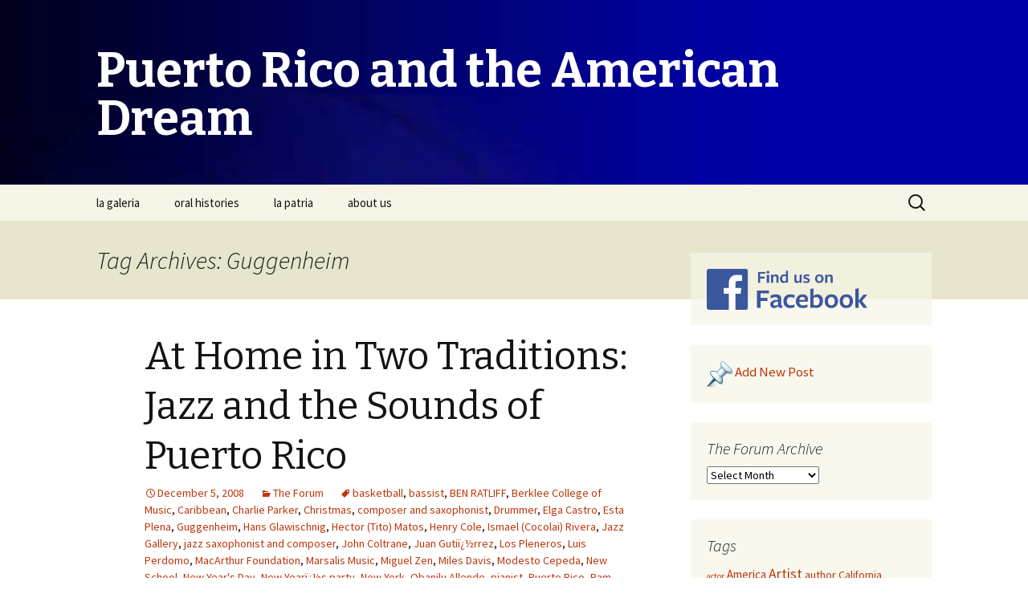

--- FILE ---
content_type: text/html; charset=UTF-8
request_url: http://www.prdream.com/wordpress/tag/guggenheim/
body_size: 10595
content:
<!DOCTYPE html>
<!--[if IE 7]>
<html class="ie ie7" lang="en-US">
<![endif]-->
<!--[if IE 8]>
<html class="ie ie8" lang="en-US">
<![endif]-->
<!--[if !(IE 7) & !(IE 8)]><!-->
<html lang="en-US">
<!--<![endif]-->
<head>
	<meta charset="UTF-8">
	<meta name="viewport" content="width=device-width">
	<title>Guggenheim | Puerto Rico and the American Dream</title>
	<link rel="profile" href="http://gmpg.org/xfn/11">
	<link rel="pingback" href="http://www.prdream.com/wordpress/xmlrpc.php">
	<!--[if lt IE 9]>
	<script src="http://www.prdream.com/wordpress/wp-content/themes/twentythirteen/js/html5.js"></script>
	<![endif]-->
	<link rel='dns-prefetch' href='//platform-api.sharethis.com' />
<link rel='dns-prefetch' href='//fonts.googleapis.com' />
<link rel='dns-prefetch' href='//s.w.org' />
<link href='https://fonts.gstatic.com' crossorigin rel='preconnect' />
<link rel="alternate" type="application/rss+xml" title="Puerto Rico and the American Dream &raquo; Feed" href="http://www.prdream.com/wordpress/feed/" />
<link rel="alternate" type="application/rss+xml" title="Puerto Rico and the American Dream &raquo; Comments Feed" href="http://www.prdream.com/wordpress/comments/feed/" />
<link rel="alternate" type="application/rss+xml" title="Puerto Rico and the American Dream &raquo; Guggenheim Tag Feed" href="http://www.prdream.com/wordpress/tag/guggenheim/feed/" />
		<script type="text/javascript">
			window._wpemojiSettings = {"baseUrl":"https:\/\/s.w.org\/images\/core\/emoji\/2.3\/72x72\/","ext":".png","svgUrl":"https:\/\/s.w.org\/images\/core\/emoji\/2.3\/svg\/","svgExt":".svg","source":{"concatemoji":"http:\/\/www.prdream.com\/wordpress\/wp-includes\/js\/wp-emoji-release.min.js?ver=4.8.27"}};
			!function(t,a,e){var r,i,n,o=a.createElement("canvas"),l=o.getContext&&o.getContext("2d");function c(t){var e=a.createElement("script");e.src=t,e.defer=e.type="text/javascript",a.getElementsByTagName("head")[0].appendChild(e)}for(n=Array("flag","emoji4"),e.supports={everything:!0,everythingExceptFlag:!0},i=0;i<n.length;i++)e.supports[n[i]]=function(t){var e,a=String.fromCharCode;if(!l||!l.fillText)return!1;switch(l.clearRect(0,0,o.width,o.height),l.textBaseline="top",l.font="600 32px Arial",t){case"flag":return(l.fillText(a(55356,56826,55356,56819),0,0),e=o.toDataURL(),l.clearRect(0,0,o.width,o.height),l.fillText(a(55356,56826,8203,55356,56819),0,0),e===o.toDataURL())?!1:(l.clearRect(0,0,o.width,o.height),l.fillText(a(55356,57332,56128,56423,56128,56418,56128,56421,56128,56430,56128,56423,56128,56447),0,0),e=o.toDataURL(),l.clearRect(0,0,o.width,o.height),l.fillText(a(55356,57332,8203,56128,56423,8203,56128,56418,8203,56128,56421,8203,56128,56430,8203,56128,56423,8203,56128,56447),0,0),e!==o.toDataURL());case"emoji4":return l.fillText(a(55358,56794,8205,9794,65039),0,0),e=o.toDataURL(),l.clearRect(0,0,o.width,o.height),l.fillText(a(55358,56794,8203,9794,65039),0,0),e!==o.toDataURL()}return!1}(n[i]),e.supports.everything=e.supports.everything&&e.supports[n[i]],"flag"!==n[i]&&(e.supports.everythingExceptFlag=e.supports.everythingExceptFlag&&e.supports[n[i]]);e.supports.everythingExceptFlag=e.supports.everythingExceptFlag&&!e.supports.flag,e.DOMReady=!1,e.readyCallback=function(){e.DOMReady=!0},e.supports.everything||(r=function(){e.readyCallback()},a.addEventListener?(a.addEventListener("DOMContentLoaded",r,!1),t.addEventListener("load",r,!1)):(t.attachEvent("onload",r),a.attachEvent("onreadystatechange",function(){"complete"===a.readyState&&e.readyCallback()})),(r=e.source||{}).concatemoji?c(r.concatemoji):r.wpemoji&&r.twemoji&&(c(r.twemoji),c(r.wpemoji)))}(window,document,window._wpemojiSettings);
		</script>
		<style type="text/css">
img.wp-smiley,
img.emoji {
	display: inline !important;
	border: none !important;
	box-shadow: none !important;
	height: 1em !important;
	width: 1em !important;
	margin: 0 .07em !important;
	vertical-align: -0.1em !important;
	background: none !important;
	padding: 0 !important;
}
</style>
<link rel='stylesheet' id='twentythirteen-fonts-css'  href='https://fonts.googleapis.com/css?family=Source+Sans+Pro%3A300%2C400%2C700%2C300italic%2C400italic%2C700italic%7CBitter%3A400%2C700&#038;subset=latin%2Clatin-ext' type='text/css' media='all' />
<link rel='stylesheet' id='genericons-css'  href='http://www.prdream.com/wordpress/wp-content/themes/twentythirteen/genericons/genericons.css?ver=3.03' type='text/css' media='all' />
<link rel='stylesheet' id='twentythirteen-style-css'  href='http://www.prdream.com/wordpress/wp-content/themes/twentythirteen/style.css?ver=2013-07-18' type='text/css' media='all' />
<!--[if lt IE 9]>
<link rel='stylesheet' id='twentythirteen-ie-css'  href='http://www.prdream.com/wordpress/wp-content/themes/twentythirteen/css/ie.css?ver=2013-07-18' type='text/css' media='all' />
<![endif]-->
<script type='text/javascript' src='http://www.prdream.com/wordpress/wp-includes/js/jquery/jquery.js?ver=1.12.4'></script>
<script type='text/javascript' src='http://www.prdream.com/wordpress/wp-includes/js/jquery/jquery-migrate.min.js?ver=1.4.1'></script>
<script type='text/javascript' src='//platform-api.sharethis.com/js/sharethis.js#product=ga'></script>
<link rel='https://api.w.org/' href='http://www.prdream.com/wordpress/wp-json/' />
<link rel="EditURI" type="application/rsd+xml" title="RSD" href="http://www.prdream.com/wordpress/xmlrpc.php?rsd" />
<link rel="wlwmanifest" type="application/wlwmanifest+xml" href="http://www.prdream.com/wordpress/wp-includes/wlwmanifest.xml" /> 
<meta name="generator" content="WordPress 4.8.27" />
	<style type="text/css" id="twentythirteen-header-css">
			.site-header {
			background: url(http://www.prdream.com/wordpress/wp-content/uploads/2017/06/cropped-BG-general.jpg) no-repeat scroll top;
			background-size: 1600px auto;
		}
		@media (max-width: 767px) {
			.site-header {
				background-size: 768px auto;
			}
		}
		@media (max-width: 359px) {
			.site-header {
				background-size: 360px auto;
			}
		}
			.site-title,
		.site-description {
			color: #ffffff;
		}
		</style>
	</head>

<body class="archive tag tag-guggenheim tag-2642 sidebar">
	<div id="page" class="hfeed site">
		<header id="masthead" class="site-header" role="banner">
			<a class="home-link" href="http://www.prdream.com/wordpress/" title="Puerto Rico and the American Dream" rel="home">
				<h1 class="site-title">Puerto Rico and the American Dream</h1>
				<h2 class="site-description"></h2>
			</a>

			<div id="navbar" class="navbar">
				<nav id="site-navigation" class="navigation main-navigation" role="navigation">
					<button class="menu-toggle">Menu</button>
					<a class="screen-reader-text skip-link" href="#content" title="Skip to content">Skip to content</a>
					<div class="menu-main-menu-container"><ul id="primary-menu" class="nav-menu"><li id="menu-item-9587" class="menu-item menu-item-type-custom menu-item-object-custom menu-item-9587"><a href="/galeria/">la galeria</a></li>
<li id="menu-item-9586" class="menu-item menu-item-type-custom menu-item-object-custom menu-item-9586"><a href="/histories/">oral histories</a></li>
<li id="menu-item-9585" class="menu-item menu-item-type-custom menu-item-object-custom menu-item-9585"><a href="/patria/">la patria</a></li>
<li id="menu-item-9584" class="menu-item menu-item-type-custom menu-item-object-custom menu-item-9584"><a href="/about.html">about us</a></li>
</ul></div>					<form role="search" method="get" class="search-form" action="http://www.prdream.com/wordpress/">
				<label>
					<span class="screen-reader-text">Search for:</span>
					<input type="search" class="search-field" placeholder="Search &hellip;" value="" name="s" />
				</label>
				<input type="submit" class="search-submit" value="Search" />
			</form>				</nav><!-- #site-navigation -->
			</div><!-- #navbar -->
		</header><!-- #masthead -->


		</header><!-- #masthead -->

		<div id="main" class="site-main">

	<div id="primary" class="content-area">
		<div id="content" class="site-content" role="main">

					<header class="archive-header">
				<h1 class="archive-title">Tag Archives: Guggenheim</h1>

							</header><!-- .archive-header -->

										
<article id="post-926" class="post-926 post type-post status-publish format-standard hentry category-topics tag-basketball tag-bassist tag-ben-ratliff tag-berklee-college-of-music tag-caribbean tag-charlie-parker tag-christmas tag-composer-and-saxophonist tag-drummer tag-elga-castro tag-esta-plena tag-guggenheim tag-hans-glawischnig tag-hector-tito-matos tag-henry-cole tag-ismael-cocolai-rivera tag-jazz-gallery tag-jazz-saxophonist-and-composer tag-john-coltrane tag-juan-gutirrez tag-los-pleneros tag-luis-perdomo tag-macarthur-foundation tag-marsalis-music tag-miguel-zen tag-miles-davis tag-modesto-cepeda tag-new-school tag-new-years-day tag-new-years-party tag-new-york tag-obanilu-allende tag-pianist tag-puerto-rico tag-ram tag-san-juan tag-sigur-ros tag-usd tag-viento-de-agua tag-washington-heights">
	<header class="entry-header">
		
				<h1 class="entry-title">
			<a href="http://www.prdream.com/wordpress/topics/2008/12/926/" rel="bookmark">At Home in Two Traditions: Jazz and the Sounds of Puerto Rico</a>
		</h1>
		
		<div class="entry-meta">
			<span class="date"><a href="http://www.prdream.com/wordpress/topics/2008/12/926/" title="Permalink to At Home in Two Traditions: Jazz and the Sounds of Puerto Rico" rel="bookmark"><time class="entry-date" datetime="2008-12-05T17:50:23+00:00">December 5, 2008</time></a></span><span class="categories-links"><a href="http://www.prdream.com/wordpress/category/topics/" rel="category tag">The Forum</a></span><span class="tags-links"><a href="http://www.prdream.com/wordpress/tag/basketball/" rel="tag">basketball</a>, <a href="http://www.prdream.com/wordpress/tag/bassist/" rel="tag">bassist</a>, <a href="http://www.prdream.com/wordpress/tag/ben-ratliff/" rel="tag">BEN RATLIFF</a>, <a href="http://www.prdream.com/wordpress/tag/berklee-college-of-music/" rel="tag">Berklee College of Music</a>, <a href="http://www.prdream.com/wordpress/tag/caribbean/" rel="tag">Caribbean</a>, <a href="http://www.prdream.com/wordpress/tag/charlie-parker/" rel="tag">Charlie Parker</a>, <a href="http://www.prdream.com/wordpress/tag/christmas/" rel="tag">Christmas</a>, <a href="http://www.prdream.com/wordpress/tag/composer-and-saxophonist/" rel="tag">composer and saxophonist</a>, <a href="http://www.prdream.com/wordpress/tag/drummer/" rel="tag">Drummer</a>, <a href="http://www.prdream.com/wordpress/tag/elga-castro/" rel="tag">Elga Castro</a>, <a href="http://www.prdream.com/wordpress/tag/esta-plena/" rel="tag">Esta Plena</a>, <a href="http://www.prdream.com/wordpress/tag/guggenheim/" rel="tag">Guggenheim</a>, <a href="http://www.prdream.com/wordpress/tag/hans-glawischnig/" rel="tag">Hans Glawischnig</a>, <a href="http://www.prdream.com/wordpress/tag/hector-tito-matos/" rel="tag">Hector (Tito) Matos</a>, <a href="http://www.prdream.com/wordpress/tag/henry-cole/" rel="tag">Henry Cole</a>, <a href="http://www.prdream.com/wordpress/tag/ismael-cocolai-rivera/" rel="tag">Ismael (Cocolai) Rivera</a>, <a href="http://www.prdream.com/wordpress/tag/jazz-gallery/" rel="tag">Jazz Gallery</a>, <a href="http://www.prdream.com/wordpress/tag/jazz-saxophonist-and-composer/" rel="tag">jazz saxophonist and composer</a>, <a href="http://www.prdream.com/wordpress/tag/john-coltrane/" rel="tag">John Coltrane</a>, <a href="http://www.prdream.com/wordpress/tag/juan-guti%ef%bf%bdrrez/" rel="tag">Juan Gutiï¿½rrez</a>, <a href="http://www.prdream.com/wordpress/tag/los-pleneros/" rel="tag">Los Pleneros</a>, <a href="http://www.prdream.com/wordpress/tag/luis-perdomo/" rel="tag">Luis Perdomo</a>, <a href="http://www.prdream.com/wordpress/tag/macarthur-foundation/" rel="tag">MacArthur Foundation</a>, <a href="http://www.prdream.com/wordpress/tag/marsalis-music/" rel="tag">Marsalis Music</a>, <a href="http://www.prdream.com/wordpress/tag/miguel-zen/" rel="tag">Miguel Zen</a>, <a href="http://www.prdream.com/wordpress/tag/miles-davis/" rel="tag">Miles Davis</a>, <a href="http://www.prdream.com/wordpress/tag/modesto-cepeda/" rel="tag">Modesto Cepeda</a>, <a href="http://www.prdream.com/wordpress/tag/new-school/" rel="tag">New School</a>, <a href="http://www.prdream.com/wordpress/tag/new-years-day/" rel="tag">New Year's Day</a>, <a href="http://www.prdream.com/wordpress/tag/new-year%ef%bf%bds-party/" rel="tag">New Yearï¿½s party</a>, <a href="http://www.prdream.com/wordpress/tag/new-york/" rel="tag">New York</a>, <a href="http://www.prdream.com/wordpress/tag/obanilu-allende/" rel="tag">Obanilu Allende</a>, <a href="http://www.prdream.com/wordpress/tag/pianist/" rel="tag">pianist</a>, <a href="http://www.prdream.com/wordpress/tag/puerto-rico/" rel="tag">Puerto Rico</a>, <a href="http://www.prdream.com/wordpress/tag/ram/" rel="tag">Ram</a>, <a href="http://www.prdream.com/wordpress/tag/san-juan/" rel="tag">San Juan</a>, <a href="http://www.prdream.com/wordpress/tag/sigur-ros/" rel="tag">Sigur Ros</a>, <a href="http://www.prdream.com/wordpress/tag/usd/" rel="tag">USD</a>, <a href="http://www.prdream.com/wordpress/tag/viento-de-agua/" rel="tag">Viento de Agua</a>, <a href="http://www.prdream.com/wordpress/tag/washington-heights/" rel="tag">Washington Heights</a></span><span class="author vcard"><a class="url fn n" href="http://www.prdream.com/wordpress/author/escalona/" title="View all posts by escalona" rel="author">escalona</a></span>					</div><!-- .entry-meta -->
	</header><!-- .entry-header -->

		<div class="entry-content">
		<p>G. Paul Burnett/The New York Times</p>
<p><img src="http://www.prdream.com/wordpress/wp-content/uploads/2008/12/Miguelspan.jpg" alt="Miguelspan.jpg" /></p>
<p>Miguel Zenón with his band, including the bassist Hans Glawischnig, the drummer Henry Cole and Obanilu Allende, in hat, who plays plena rhythms.<br />
By BEN RATLIFF<br />
Published: December 3, 2008</p>
<p>When the jazz saxophonist and composer Miguel Zenón visits his native Puerto Rico to see his mother and other relatives every year around Christmastime, he rarely hears any jazz. Instead he’s surrounded by plena, a century-old Afro-Caribbean musical tradition, a kind of movable street-corner folksong.</p>
<p><img src="http://www.prdream.com/wordpress/wp-content/uploads/2008/12/Miguel190.jpg" alt="Miguel190.jpg" /></p>
<p>The composer and saxophonist Miguel Zenón.</p>
<p>Plena is made with three different-size panderos (like tambourines without the cymbals) and voices singing about island myths and scandals, cultural identity, political reality, love and plena itself.</p>
<p>“It’s really common,” he said in an interview last week in Washington Heights, where Mr. Zenón, 31, now lives with his wife, Elga Castro, a Ph.D. candidate in political science at the New School. “And it’s so simple that you find it at a basketball game, at church — anywhere.”</p>
<p>Panderos are easily portable, as opposed to the barrel-shaped drums used in bomba, another island music. And the four-beat plena rhythm has also been part of the holiday-season ritual of parranda, which is akin to Christmas caroling: surprise late-night musical visits to the neighbors.</p>
<p>Part of the jazz tradition is using whatever’s in front of you, and Mr. Zenón, a New Yorker since 1999, has done this before. His album “Jíbaro” (Marsalis Music), from 2005, dealt with the song form of Puerto Rican back-country troubadours, and it had a preoccupation with numbers, particularly in the décima, a 10-line stanza with specific rhyme schemes.</p>
<p>“Jíbaro” threads Puerto Rican folklore through small-group jazz played at a high level, led by Mr. Zenón’s limpid and graceful alto saxophone sound. The album helped establish Mr. Zenón as one of the important contemporary revisers of Latin jazz and spread his reputation for delivering excellent music from a complicated premise, a reputation that reached the secret committees of the MacArthur Foundation, which awarded him one of its $500,000 “genius” grants in September.</p>
<p>This year Mr. Zenón also received a Guggenheim research grant and took a long fact-finding trip back to Puerto Rico. To ask for introductions to the living plena masters, he sought out Hector (Tito) Matos, a plena practitioner who has played with the long-running New York band Los Pleneros de la 21, as well as his own group, Viento de Agua.</p>
<p>Mr. Matos pointed him toward historians and older musicians like Modesto Cepeda and Ismael (Cocolai) Rivera so that Mr. Zenón could understand the music’s origins and functions. He learned about the subtle differences, for instance, between the San Juan-style use of the open hand on the pandero and the slower-tempo “punta de clavo” fingertip style of Mayagüez.</p>
<p>An insight from Ramón López, an ethnomusicologist who has written about plena, helped Mr. Zenón with his work. “He said something to me about how the moment you put plena onstage, it’s not the real thing anymore,” Mr. Zenón said. “So he told me not to worry about it, because it’s already different from what it’s supposed to be.”</p>
<p>Mr. Matos said: “That he decided to focus on plena for a whole recording and a whole research project, that surprised me right away. It’s very important what Miguel is doing, to open the music we play to more ears around the world.”</p>
<p>Mr. Zenón used his research for his composition “Esta Plena,” a work in 10 parts: half instrumental, half with singing. (He wrote his own lyrics too: about the nature of plena, about an all-night New Year’s party at Mr. Matos’s house, about political corruption and the disappearance of cultural tradition.) It will be performed for the first time this week, Thursday through Sunday, at the Jazz Gallery in the South Village. The performances feature his working quartet — Mr. Zenón, the pianist Luis Perdomo, the bassist Hans Glawischnig and the drummer Henry Cole — as well as three extra musicians playing plena rhythms and singing: Mr. Matos, Juan Gutiérrez and Obanilu Allende.</p>
<p>Again in “Esta Plena” Mr. Zenón used numbers as an organizing principle. “There are three panderos in plena,” he said. “So I dealt with the number three. In terms of form I wrote a lot of phrases in three or six. Harmonically I started thinking in terms of major-third intervals and augmented triads, and from there I built melodies and chord progressions.”</p>
<p>That the basic plena rhythm is always in four — with the biggest drum accenting the one and three, the middle one accenting the three and four, and the smallest providing improvised accents — didn’t deter Mr. Zenón. Through “Esta Plena” he has kept the four-beat percussive plena rhythm steady, while writing melodic cycles for the rest of the band in three or nine.</p>
<p>If you think that sounds complex, you’re right. (Mr. Zenón graduated from Berklee College of Music in 1998 and had no formal math training beyond high school. Still, he has a math-and-science way of thinking.) Yet his compositions are always clear and organized, and when they’re making references to folklore, they keep the feeling of dance in them.</p>
<p>The number three, incidentally, has no other significance than the three panderos. Mr. Zenón laughed at the notion that it could signify the trinity. “When I write anything, I need something concrete to help me, something outside of music,” he explained. “On another project it might be letters.”</p>
<p>After the shows at the Jazz Gallery Mr. Zenón will record “Esta Plena” for his next album. And — given the financial freedom of the MacArthur award — then what?</p>
<p>He has an idea. Recently, he said, he was watching the documentary “Heima,” about how the Icelandic rock band Sigur Ros thanked the fans in its home country by playing an unusual series of free concerts: in factories, small-town community centers and even in fields and caves. Mr. Zenón said he got the urge to do something similar in Puerto Rico, particularly in small towns and mountainside areas where jazz is almost never heard.</p>
<p>It could make a difference, he said, to play jazz of the sturdiest sort; not his own, but music by Charlie Parker or John Coltrane or Miles Davis. He might also talk to audiences about improvising, play them records, offer clinics.</p>
<p>“When I grew up there,” he said, “there wasn’t really any live jazz. It was usually background music, and it was always the same eight or nine guys in San Juan. So I saw this movie, and I started thinking: man, if I could do that, just play the music, without having to worry about the business part — tickets, publicity, who’s going to pay the guys, are enough people going to show up — it would be incredible.”</p>
<p>Miguel Zenón performs Thursday through Sunday, 9 and 10:30 p.m., at the Jazz Gallery, 290 Hudson Street, South Village, (212) 242-1063, <a href="http://www.jazzgallery.org/">jazzgallery.org</a>.</p>
	</div><!-- .entry-content -->
	
	<footer class="entry-meta">
					<div class="comments-link">
				<a href="http://www.prdream.com/wordpress/topics/2008/12/926/#respond"><span class="leave-reply">Leave a comment</span></a>			</div><!-- .comments-link -->
		
			</footer><!-- .entry-meta -->
</article><!-- #post -->
			
			
		
		</div><!-- #content -->
	</div><!-- #primary -->

	<div id="tertiary" class="sidebar-container" role="complementary">
		<div class="sidebar-inner">
			<div class="widget-area">
				<aside id="text-5" class="widget widget_text">			<div class="textwidget"><a href="https://www.facebook.com/pages/PRdreamcom/262890787074898"><img src="/img/fb_findus_320.png" style="border: 0; width: 200px;"/></a></div>
		</aside><aside id="text-3" class="widget widget_text">			<div class="textwidget"><a href="/wordpress/wp-admin/post-new.php"><img src="/wordpress/wp-admin/images/prdream_post_icon.gif" width="32" height="32" border="0"/></a> <a href="/wordpress/wp-admin/post-new.php" style="font-size:120%;">Add New Post</a>
</div>
		</aside><aside id="wp-category-archive-5" class="widget widget_wp-category-archive"><h3 class="widget-title">The Forum Archive</h3><select name="wp-category-archive-dropdown" onchange="document.location.href=this.options[this.selectedIndex].value;"> <option value="">Select Month</option> <option value="http://www.prdream.com/wordpress/topics/2019/04/">April 2019 (1)</option> <option value="http://www.prdream.com/wordpress/topics/2018/07/">July 2018 (2)</option> <option value="http://www.prdream.com/wordpress/topics/2018/03/">March 2018 (1)</option> <option value="http://www.prdream.com/wordpress/topics/2017/10/">October 2017 (1)</option> <option value="http://www.prdream.com/wordpress/topics/2016/08/">August 2016 (1)</option> <option value="http://www.prdream.com/wordpress/topics/2016/07/">July 2016 (1)</option> <option value="http://www.prdream.com/wordpress/topics/2016/05/">May 2016 (4)</option> <option value="http://www.prdream.com/wordpress/topics/2016/02/">February 2016 (2)</option> <option value="http://www.prdream.com/wordpress/topics/2015/07/">July 2015 (3)</option> <option value="http://www.prdream.com/wordpress/topics/2015/06/">June 2015 (2)</option> <option value="http://www.prdream.com/wordpress/topics/2015/01/">January 2015 (1)</option> <option value="http://www.prdream.com/wordpress/topics/2014/06/">June 2014 (3)</option> <option value="http://www.prdream.com/wordpress/topics/2014/05/">May 2014 (1)</option> <option value="http://www.prdream.com/wordpress/topics/2014/04/">April 2014 (2)</option> <option value="http://www.prdream.com/wordpress/topics/2014/03/">March 2014 (1)</option> <option value="http://www.prdream.com/wordpress/topics/2014/02/">February 2014 (3)</option> <option value="http://www.prdream.com/wordpress/topics/2014/01/">January 2014 (1)</option> <option value="http://www.prdream.com/wordpress/topics/2013/12/">December 2013 (1)</option> <option value="http://www.prdream.com/wordpress/topics/2013/11/">November 2013 (7)</option> <option value="http://www.prdream.com/wordpress/topics/2013/08/">August 2013 (1)</option> <option value="http://www.prdream.com/wordpress/topics/2013/07/">July 2013 (2)</option> <option value="http://www.prdream.com/wordpress/topics/2013/06/">June 2013 (2)</option> <option value="http://www.prdream.com/wordpress/topics/2013/05/">May 2013 (4)</option> <option value="http://www.prdream.com/wordpress/topics/2013/03/">March 2013 (1)</option> <option value="http://www.prdream.com/wordpress/topics/2013/01/">January 2013 (1)</option> <option value="http://www.prdream.com/wordpress/topics/2012/06/">June 2012 (1)</option> <option value="http://www.prdream.com/wordpress/topics/2012/05/">May 2012 (1)</option> <option value="http://www.prdream.com/wordpress/topics/2012/04/">April 2012 (3)</option> <option value="http://www.prdream.com/wordpress/topics/2012/03/">March 2012 (3)</option> <option value="http://www.prdream.com/wordpress/topics/2012/02/">February 2012 (1)</option> <option value="http://www.prdream.com/wordpress/topics/2012/01/">January 2012 (6)</option> <option value="http://www.prdream.com/wordpress/topics/2011/12/">December 2011 (6)</option> <option value="http://www.prdream.com/wordpress/topics/2011/11/">November 2011 (2)</option> <option value="http://www.prdream.com/wordpress/topics/2011/10/">October 2011 (3)</option> <option value="http://www.prdream.com/wordpress/topics/2011/09/">September 2011 (3)</option> <option value="http://www.prdream.com/wordpress/topics/2011/08/">August 2011 (2)</option> <option value="http://www.prdream.com/wordpress/topics/2011/07/">July 2011 (2)</option> <option value="http://www.prdream.com/wordpress/topics/2011/06/">June 2011 (5)</option> <option value="http://www.prdream.com/wordpress/topics/2011/05/">May 2011 (3)</option> <option value="http://www.prdream.com/wordpress/topics/2011/04/">April 2011 (3)</option> <option value="http://www.prdream.com/wordpress/topics/2011/03/">March 2011 (7)</option> <option value="http://www.prdream.com/wordpress/topics/2011/02/">February 2011 (6)</option> <option value="http://www.prdream.com/wordpress/topics/2011/01/">January 2011 (2)</option> <option value="http://www.prdream.com/wordpress/topics/2010/12/">December 2010 (8)</option> <option value="http://www.prdream.com/wordpress/topics/2010/10/">October 2010 (8)</option> <option value="http://www.prdream.com/wordpress/topics/2010/09/">September 2010 (5)</option> <option value="http://www.prdream.com/wordpress/topics/2010/08/">August 2010 (6)</option> <option value="http://www.prdream.com/wordpress/topics/2010/07/">July 2010 (3)</option> <option value="http://www.prdream.com/wordpress/topics/2010/06/">June 2010 (4)</option> <option value="http://www.prdream.com/wordpress/topics/2010/05/">May 2010 (7)</option> <option value="http://www.prdream.com/wordpress/topics/2010/04/">April 2010 (17)</option> <option value="http://www.prdream.com/wordpress/topics/2010/03/">March 2010 (8)</option> <option value="http://www.prdream.com/wordpress/topics/2010/02/">February 2010 (7)</option> <option value="http://www.prdream.com/wordpress/topics/2010/01/">January 2010 (8)</option> <option value="http://www.prdream.com/wordpress/topics/2009/12/">December 2009 (9)</option> <option value="http://www.prdream.com/wordpress/topics/2009/11/">November 2009 (9)</option> <option value="http://www.prdream.com/wordpress/topics/2009/10/">October 2009 (8)</option> <option value="http://www.prdream.com/wordpress/topics/2009/08/">August 2009 (5)</option> <option value="http://www.prdream.com/wordpress/topics/2009/07/">July 2009 (2)</option> <option value="http://www.prdream.com/wordpress/topics/2009/06/">June 2009 (7)</option> <option value="http://www.prdream.com/wordpress/topics/2009/05/">May 2009 (2)</option> <option value="http://www.prdream.com/wordpress/topics/2009/04/">April 2009 (1)</option> <option value="http://www.prdream.com/wordpress/topics/2009/02/">February 2009 (1)</option> <option value="http://www.prdream.com/wordpress/topics/2009/01/">January 2009 (1)</option> <option value="http://www.prdream.com/wordpress/topics/2008/12/">December 2008 (4)</option> <option value="http://www.prdream.com/wordpress/topics/2008/11/">November 2008 (1)</option> <option value="http://www.prdream.com/wordpress/topics/2008/10/">October 2008 (1)</option> <option value="http://www.prdream.com/wordpress/topics/2008/09/">September 2008 (1)</option> <option value="http://www.prdream.com/wordpress/topics/2008/07/">July 2008 (1)</option> <option value="http://www.prdream.com/wordpress/topics/2008/05/">May 2008 (11)</option> <option value="http://www.prdream.com/wordpress/topics/2008/04/">April 2008 (1)</option> <option value="http://www.prdream.com/wordpress/topics/2008/03/">March 2008 (7)</option> <option value="http://www.prdream.com/wordpress/topics/2008/02/">February 2008 (8)</option> <option value="http://www.prdream.com/wordpress/topics/2008/01/">January 2008 (2)</option> <option value="http://www.prdream.com/wordpress/topics/2007/12/">December 2007 (1)</option> <option value="http://www.prdream.com/wordpress/topics/2007/10/">October 2007 (1)</option> <option value="http://www.prdream.com/wordpress/topics/2007/09/">September 2007 (4)</option> <option value="http://www.prdream.com/wordpress/topics/2007/08/">August 2007 (9)</option> <option value="http://www.prdream.com/wordpress/topics/2007/07/">July 2007 (6)</option> <option value="http://www.prdream.com/wordpress/topics/2007/06/">June 2007 (1)</option> <option value="http://www.prdream.com/wordpress/topics/2007/05/">May 2007 (2)</option> <option value="http://www.prdream.com/wordpress/topics/2007/04/">April 2007 (1)</option> <option value="http://www.prdream.com/wordpress/topics/2007/03/">March 2007 (2)</option> <option value="http://www.prdream.com/wordpress/topics/2007/01/">January 2007 (4)</option> <option value="http://www.prdream.com/wordpress/topics/2006/12/">December 2006 (4)</option> <option value="http://www.prdream.com/wordpress/topics/2006/11/">November 2006 (3)</option> <option value="http://www.prdream.com/wordpress/topics/2006/10/">October 2006 (1)</option> <option value="http://www.prdream.com/wordpress/topics/2006/09/">September 2006 (3)</option> <option value="http://www.prdream.com/wordpress/topics/2006/08/">August 2006 (4)</option> <option value="http://www.prdream.com/wordpress/topics/2006/07/">July 2006 (2)</option> <option value="http://www.prdream.com/wordpress/topics/2006/05/">May 2006 (1)</option> <option value="http://www.prdream.com/wordpress/topics/2006/02/">February 2006 (1)</option> <option value="http://www.prdream.com/wordpress/topics/2005/12/">December 2005 (1)</option> <option value="http://www.prdream.com/wordpress/topics/2005/08/">August 2005 (1)</option> <option value="http://www.prdream.com/wordpress/topics/2005/06/">June 2005 (1)</option> <option value="http://www.prdream.com/wordpress/topics/2005/05/">May 2005 (1)</option> <option value="http://www.prdream.com/wordpress/topics/2005/04/">April 2005 (4)</option> <option value="http://www.prdream.com/wordpress/topics/2004/11/">November 2004 (2)</option> <option value="http://www.prdream.com/wordpress/topics/2004/09/">September 2004 (1)</option> <option value="http://www.prdream.com/wordpress/topics/2004/08/">August 2004 (1)</option> <option value="http://www.prdream.com/wordpress/topics/2004/07/">July 2004 (1)</option> <option value="http://www.prdream.com/wordpress/topics/2004/06/">June 2004 (1)</option> <option value="http://www.prdream.com/wordpress/topics/2004/04/">April 2004 (1)</option> <option value="http://www.prdream.com/wordpress/topics/2004/03/">March 2004 (4)</option> <option value="http://www.prdream.com/wordpress/topics/2004/01/">January 2004 (2)</option> <option value="http://www.prdream.com/wordpress/topics/2003/11/">November 2003 (1)</option> <option value="http://www.prdream.com/wordpress/topics/2003/10/">October 2003 (1)</option> <option value="http://www.prdream.com/wordpress/topics/2003/08/">August 2003 (1)</option> <option value="http://www.prdream.com/wordpress/topics/2003/07/">July 2003 (2)</option> <option value="http://www.prdream.com/wordpress/topics/2003/04/">April 2003 (1)</option> <option value="http://www.prdream.com/wordpress/topics/2003/03/">March 2003 (1)</option> <option value="http://www.prdream.com/wordpress/topics/2003/02/">February 2003 (1)</option> <option value="http://www.prdream.com/wordpress/topics/2003/01/">January 2003 (1)</option> <option value="http://www.prdream.com/wordpress/topics/2002/12/">December 2002 (3)</option> <option value="http://www.prdream.com/wordpress/topics/2002/11/">November 2002 (3)</option> <option value="http://www.prdream.com/wordpress/topics/2002/10/">October 2002 (3)</option> <option value="http://www.prdream.com/wordpress/topics/2002/09/">September 2002 (1)</option> <option value="http://www.prdream.com/wordpress/topics/2002/08/">August 2002 (2)</option> <option value="http://www.prdream.com/wordpress/topics/2002/06/">June 2002 (2)</option> <option value="http://www.prdream.com/wordpress/topics/2002/05/">May 2002 (1)</option> <option value="http://www.prdream.com/wordpress/topics/2002/02/">February 2002 (2)</option> <option value="http://www.prdream.com/wordpress/topics/2001/12/">December 2001 (2)</option> <option value="http://www.prdream.com/wordpress/topics/2001/04/">April 2001 (2)</option> <option value="http://www.prdream.com/wordpress/topics/2001/03/">March 2001 (3)</option> <option value="http://www.prdream.com/wordpress/topics/2001/02/">February 2001 (3)</option> <option value="http://www.prdream.com/wordpress/topics/2001/01/">January 2001 (1)</option> <option value="http://www.prdream.com/wordpress/topics/2000/12/">December 2000 (7)</option> <option value="http://www.prdream.com/wordpress/topics/2000/11/">November 2000 (4)</option> <option value="http://www.prdream.com/wordpress/topics/2000/10/">October 2000 (2)</option> <option value="http://www.prdream.com/wordpress/topics/2000/08/">August 2000 (7)</option> <option value="http://www.prdream.com/wordpress/topics/2000/07/">July 2000 (1)</option> <option value="http://www.prdream.com/wordpress/topics/2000/06/">June 2000 (3)</option> <option value="http://www.prdream.com/wordpress/topics/2000/05/">May 2000 (1)</option> <option value="http://www.prdream.com/wordpress/topics/2000/04/">April 2000 (2)</option> <option value="http://www.prdream.com/wordpress/topics/2000/03/">March 2000 (2)</option> <option value="http://www.prdream.com/wordpress/topics/2000/02/">February 2000 (3)</option> <option value="http://www.prdream.com/wordpress/topics/2000/01/">January 2000 (2)</option> <option value="http://www.prdream.com/wordpress/topics/1999/10/">October 1999 (1)</option> <option value="http://www.prdream.com/wordpress/topics/1999/08/">August 1999 (2)</option> <option value="http://www.prdream.com/wordpress/topics/1999/05/">May 1999 (2)</option> <option value="http://www.prdream.com/wordpress/topics/1999/04/">April 1999 (2)</option></select></aside><aside id="tag_cloud-6" class="widget widget_tag_cloud"><h3 class="widget-title">Tags</h3><div class="tagcloud"><a href="http://www.prdream.com/wordpress/tag/actor/" class="tag-cloud-link tag-link-290 tag-link-position-1" style="font-size: 8pt;" aria-label="actor (8 items)">actor</a>
<a href="http://www.prdream.com/wordpress/tag/america/" class="tag-cloud-link tag-link-39 tag-link-position-2" style="font-size: 11.211009174312pt;" aria-label="America (15 items)">America</a>
<a href="http://www.prdream.com/wordpress/tag/artist/" class="tag-cloud-link tag-link-95 tag-link-position-3" style="font-size: 13.266055045872pt;" aria-label="Artist (22 items)">Artist</a>
<a href="http://www.prdream.com/wordpress/tag/author/" class="tag-cloud-link tag-link-420 tag-link-position-4" style="font-size: 10.56880733945pt;" aria-label="author (13 items)">author</a>
<a href="http://www.prdream.com/wordpress/tag/california/" class="tag-cloud-link tag-link-695 tag-link-position-5" style="font-size: 10.05504587156pt;" aria-label="California (12 items)">California</a>
<a href="http://www.prdream.com/wordpress/tag/caribbean/" class="tag-cloud-link tag-link-30 tag-link-position-6" style="font-size: 14.422018348624pt;" aria-label="Caribbean (27 items)">Caribbean</a>
<a href="http://www.prdream.com/wordpress/tag/caribe/" class="tag-cloud-link tag-link-726 tag-link-position-7" style="font-size: 9.1559633027523pt;" aria-label="caribe (10 items)">caribe</a>
<a href="http://www.prdream.com/wordpress/tag/city/" class="tag-cloud-link tag-link-102 tag-link-position-8" style="font-size: 8.6422018348624pt;" aria-label="City (9 items)">City</a>
<a href="http://www.prdream.com/wordpress/tag/columbia/" class="tag-cloud-link tag-link-564 tag-link-position-9" style="font-size: 10.05504587156pt;" aria-label="Columbia (12 items)">Columbia</a>
<a href="http://www.prdream.com/wordpress/tag/congress/" class="tag-cloud-link tag-link-198 tag-link-position-10" style="font-size: 11.981651376147pt;" aria-label="Congress (17 items)">Congress</a>
<a href="http://www.prdream.com/wordpress/tag/cuba/" class="tag-cloud-link tag-link-421 tag-link-position-11" style="font-size: 9.1559633027523pt;" aria-label="Cuba (10 items)">Cuba</a>
<a href="http://www.prdream.com/wordpress/tag/director/" class="tag-cloud-link tag-link-210 tag-link-position-12" style="font-size: 11.981651376147pt;" aria-label="DIRECTOR (17 items)">DIRECTOR</a>
<a href="http://www.prdream.com/wordpress/tag/east-106th-street/" class="tag-cloud-link tag-link-234 tag-link-position-13" style="font-size: 10.954128440367pt;" aria-label="East 106th Street (14 items)">East 106th Street</a>
<a href="http://www.prdream.com/wordpress/tag/el-barrio/" class="tag-cloud-link tag-link-1772 tag-link-position-14" style="font-size: 9.1559633027523pt;" aria-label="El Barrio (10 items)">El Barrio</a>
<a href="http://www.prdream.com/wordpress/tag/estados-unidos/" class="tag-cloud-link tag-link-495 tag-link-position-15" style="font-size: 10.954128440367pt;" aria-label="Estados Unidos (14 items)">Estados Unidos</a>
<a href="http://www.prdream.com/wordpress/tag/executive-director/" class="tag-cloud-link tag-link-32 tag-link-position-16" style="font-size: 9.1559633027523pt;" aria-label="Executive Director (10 items)">Executive Director</a>
<a href="http://www.prdream.com/wordpress/tag/federal-bureau-of-investigation/" class="tag-cloud-link tag-link-220 tag-link-position-17" style="font-size: 9.1559633027523pt;" aria-label="Federal Bureau of Investigation (10 items)">Federal Bureau of Investigation</a>
<a href="http://www.prdream.com/wordpress/tag/florida/" class="tag-cloud-link tag-link-215 tag-link-position-18" style="font-size: 8.6422018348624pt;" aria-label="Florida (9 items)">Florida</a>
<a href="http://www.prdream.com/wordpress/tag/governor/" class="tag-cloud-link tag-link-657 tag-link-position-19" style="font-size: 13.522935779817pt;" aria-label="Governor (23 items)">Governor</a>
<a href="http://www.prdream.com/wordpress/tag/hunter-college/" class="tag-cloud-link tag-link-61 tag-link-position-20" style="font-size: 10.56880733945pt;" aria-label="Hunter College (13 items)">Hunter College</a>
<a href="http://www.prdream.com/wordpress/tag/juan-shamsul-alam/" class="tag-cloud-link tag-link-544 tag-link-position-21" style="font-size: 10.05504587156pt;" aria-label="Juan Shamsul Alam (12 items)">Juan Shamsul Alam</a>
<a href="http://www.prdream.com/wordpress/tag/judith-escalona/" class="tag-cloud-link tag-link-270 tag-link-position-22" style="font-size: 12.495412844037pt;" aria-label="Judith Escalona (19 items)">Judith Escalona</a>
<a href="http://www.prdream.com/wordpress/tag/julia-de-burgos/" class="tag-cloud-link tag-link-282 tag-link-position-23" style="font-size: 8pt;" aria-label="Julia de Burgos (8 items)">Julia de Burgos</a>
<a href="http://www.prdream.com/wordpress/tag/king/" class="tag-cloud-link tag-link-166 tag-link-position-24" style="font-size: 9.6697247706422pt;" aria-label="king (11 items)">king</a>
<a href="http://www.prdream.com/wordpress/tag/latin-america/" class="tag-cloud-link tag-link-27 tag-link-position-25" style="font-size: 10.05504587156pt;" aria-label="Latin America (12 items)">Latin America</a>
<a href="http://www.prdream.com/wordpress/tag/leader/" class="tag-cloud-link tag-link-245 tag-link-position-26" style="font-size: 8pt;" aria-label="leader (8 items)">leader</a>
<a href="http://www.prdream.com/wordpress/tag/lexington-avenue/" class="tag-cloud-link tag-link-110 tag-link-position-27" style="font-size: 13.009174311927pt;" aria-label="Lexington Avenue (21 items)">Lexington Avenue</a>
<a href="http://www.prdream.com/wordpress/tag/los-angeles/" class="tag-cloud-link tag-link-846 tag-link-position-28" style="font-size: 8.6422018348624pt;" aria-label="Los Angeles (9 items)">Los Angeles</a>
<a href="http://www.prdream.com/wordpress/tag/melissa-mark-viverito/" class="tag-cloud-link tag-link-257 tag-link-position-29" style="font-size: 12.238532110092pt;" aria-label="Melissa Mark Viverito (18 items)">Melissa Mark Viverito</a>
<a href="http://www.prdream.com/wordpress/tag/mexico/" class="tag-cloud-link tag-link-694 tag-link-position-30" style="font-size: 10.05504587156pt;" aria-label="Mexico (12 items)">Mexico</a>
<a href="http://www.prdream.com/wordpress/tag/museo-del-barrio/" class="tag-cloud-link tag-link-86 tag-link-position-31" style="font-size: 12.495412844037pt;" aria-label="Museo del Barrio (19 items)">Museo del Barrio</a>
<a href="http://www.prdream.com/wordpress/tag/new-york/" class="tag-cloud-link tag-link-35 tag-link-position-32" style="font-size: 21.743119266055pt;" aria-label="New York (104 items)">New York</a>
<a href="http://www.prdream.com/wordpress/tag/new-york-city/" class="tag-cloud-link tag-link-305 tag-link-position-33" style="font-size: 16.477064220183pt;" aria-label="New York City (40 items)">New York City</a>
<a href="http://www.prdream.com/wordpress/tag/nueva-york/" class="tag-cloud-link tag-link-443 tag-link-position-34" style="font-size: 10.56880733945pt;" aria-label="Nueva York (13 items)">Nueva York</a>
<a href="http://www.prdream.com/wordpress/tag/president/" class="tag-cloud-link tag-link-33 tag-link-position-35" style="font-size: 15.963302752294pt;" aria-label="President (36 items)">President</a>
<a href="http://www.prdream.com/wordpress/tag/puerto/" class="tag-cloud-link tag-link-50 tag-link-position-36" style="font-size: 13.908256880734pt;" aria-label="Puerto (25 items)">Puerto</a>
<a href="http://www.prdream.com/wordpress/tag/puerto-rico/" class="tag-cloud-link tag-link-7 tag-link-position-37" style="font-size: 22pt;" aria-label="Puerto Rico (108 items)">Puerto Rico</a>
<a href="http://www.prdream.com/wordpress/tag/san-juan/" class="tag-cloud-link tag-link-37 tag-link-position-38" style="font-size: 14.165137614679pt;" aria-label="San Juan (26 items)">San Juan</a>
<a href="http://www.prdream.com/wordpress/tag/spain/" class="tag-cloud-link tag-link-592 tag-link-position-39" style="font-size: 8.6422018348624pt;" aria-label="Spain (9 items)">Spain</a>
<a href="http://www.prdream.com/wordpress/tag/united-states/" class="tag-cloud-link tag-link-18 tag-link-position-40" style="font-size: 20.201834862385pt;" aria-label="United States (79 items)">United States</a>
<a href="http://www.prdream.com/wordpress/tag/university-of-puerto-rico/" class="tag-cloud-link tag-link-627 tag-link-position-41" style="font-size: 9.6697247706422pt;" aria-label="University of Puerto Rico (11 items)">University of Puerto Rico</a>
<a href="http://www.prdream.com/wordpress/tag/usd/" class="tag-cloud-link tag-link-68 tag-link-position-42" style="font-size: 20.45871559633pt;" aria-label="USD (82 items)">USD</a>
<a href="http://www.prdream.com/wordpress/tag/washington/" class="tag-cloud-link tag-link-395 tag-link-position-43" style="font-size: 11.211009174312pt;" aria-label="Washington (15 items)">Washington</a>
<a href="http://www.prdream.com/wordpress/tag/white-park/" class="tag-cloud-link tag-link-280 tag-link-position-44" style="font-size: 9.1559633027523pt;" aria-label="WHITE PARK (10 items)">WHITE PARK</a>
<a href="http://www.prdream.com/wordpress/tag/white-park-east-106th-street/" class="tag-cloud-link tag-link-1019 tag-link-position-45" style="font-size: 10.05504587156pt;" aria-label="WHITE PARK   East 106th Street (12 items)">WHITE PARK   East 106th Street</a></div>
</aside>			</div><!-- .widget-area -->
		</div><!-- .sidebar-inner -->
	</div><!-- #tertiary -->

		</div><!-- #main -->
		<footer id="colophon" class="site-footer" role="contentinfo">
			
			<div class="site-info">
								<a href="https://wordpress.org/">Proudly powered by WordPress</a>
			</div><!-- .site-info -->
		</footer><!-- #colophon -->
	</div><!-- #page -->

	<script>
    jQuery(document).ready(function () {
		jQuery.post('http://www.prdream.com/wordpress?ga_action=googleanalytics_get_script', {action: 'googleanalytics_get_script'}, function(response) {
			var F = new Function ( response );
			return( F() );
		});
    });
</script><script type='text/javascript' src='http://www.prdream.com/wordpress/wp-content/themes/twentythirteen/js/functions.js?ver=20160717'></script>
<script type='text/javascript' src='http://www.prdream.com/wordpress/wp-includes/js/wp-embed.min.js?ver=4.8.27'></script>
</body>
</html>

--- FILE ---
content_type: text/plain
request_url: https://www.google-analytics.com/j/collect?v=1&_v=j102&a=1298938942&t=pageview&_s=1&dl=http%3A%2F%2Fwww.prdream.com%2Fwordpress%2Ftag%2Fguggenheim%2F&ul=en-us%40posix&dt=Guggenheim%20%7C%20Puerto%20Rico%20and%20the%20American%20Dream&sr=1280x720&vp=1280x720&_u=IEBAAEABAAAAACAAI~&jid=1641826861&gjid=851450428&cid=1614990751.1765358987&tid=UA-2303393-10&_gid=840625627.1765358987&_r=1&_slc=1&z=712464714
body_size: -284
content:
2,cG-TC8Q0BT780